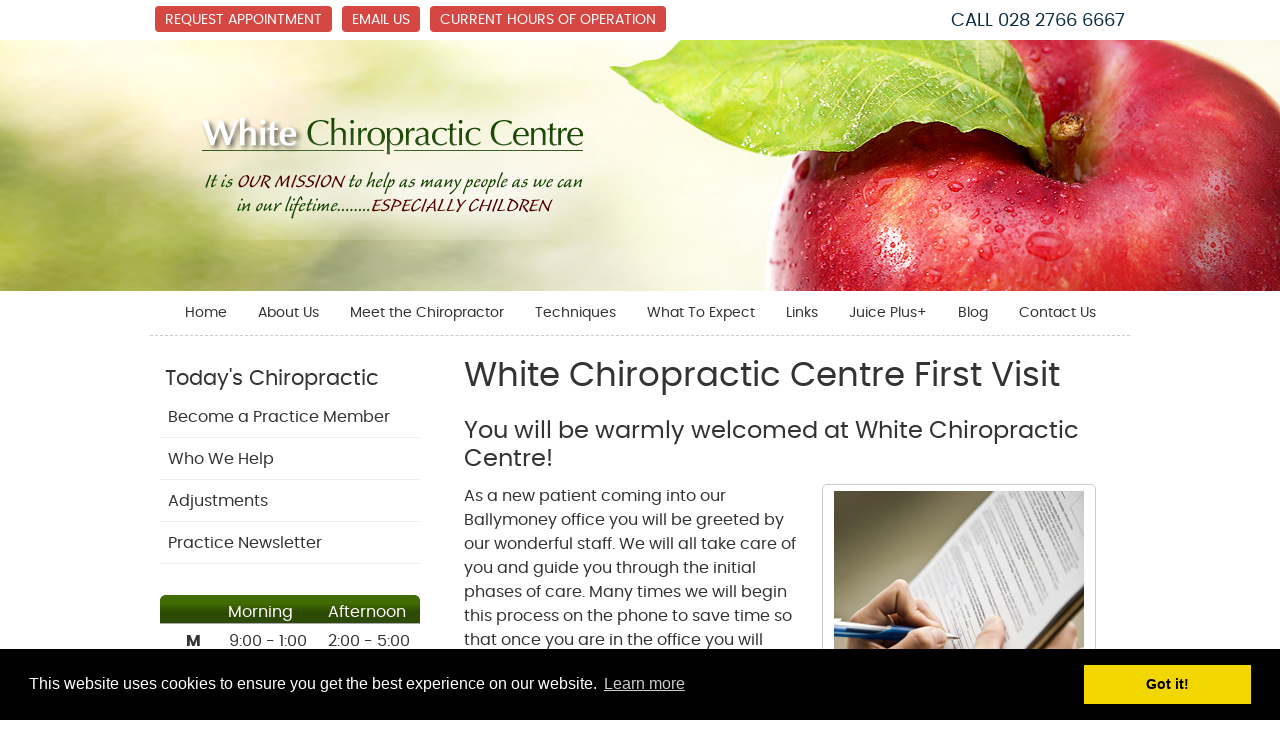

--- FILE ---
content_type: text/html; charset=UTF-8
request_url: https://www.whitechiro.co.uk/first-visit/
body_size: 8219
content:
<!DOCTYPE html>
<html xmlns:fb="https://ogp.me/ns/fb#" xml:lang="en" lang="en">
	<head>
		<title>First visit to White Chiropractic Centre | Chiropractor, Ballymoney CAN</title>
		<meta charset="utf-8">
		<meta name="viewport" content="initial-scale=1.0,width=device-width" />
		<meta property="og:type" content="website" /><meta name="description" content="" /><link rel="canonical" href="https://www.whitechiro.co.uk/first-visit/" /><meta property="og:image" content="https://doc.vortala.com/childsites/uploads/1874/files/logo.png" /><meta property="og:image:width" content="457" /><meta property="og:image:height" content="150" /><meta property="og:url" content="https://www.whitechiro.co.uk/first-visit/" /><meta property="og:title" content="First visit to White Chiropractic Centre | Chiropractor, Ballymoney CAN" /><meta property="og:description" content="" />
		<link rel="alternate" type="application/rss+xml" title="White Chiropractic Centre » Feed" href="https://doc.vortala.com/gen/blogs-1870-feed.xml" />
		<link rel="icon" type="image/png" href="https://doc.vortala.com/childsites/uploads/1874/files/favicon.png" />
		<link rel="stylesheet" type="text/css" href="https://doc.vortala.com/childsites/static/1874/_style-1746032500.css" integrity="sha384-L2nJtNONYaPDwHuILAP/NaB+iA4VV80rLwwCIWZhqYgJXcnq/JsAyidOfaAFLHbZ" crossorigin="anonymous" />
		<script defer type="text/javascript" src="https://doc.vortala.com/childsites/static/1874/_script-1746032500.js" integrity="sha384-edjHft6/AzqEuHzyLR45lhGU15C7SvdodbIjzXJfzn4BIQXvCc2jUFehKT08dJwz" crossorigin="anonymous"></script>
 		<script type="application/ld+json"> {
	"@context": "https://schema.org",
	"@type": "MedicalClinic",
    			"alternateName": "Chiropractic",
	"address": {
		"@type": "PostalAddress",
	    "addressLocality": "Ballymoney",
	    "addressRegion": "CAN",
	    "postalCode":"BT53 6JD",
	    "streetAddress": "51a Queen St"
    },
	"description": "Ballymoney, UK chiropractor, Dr. Scott White of White Chiropractic Centre offer Effective, Gentle, Natural and Safe Chiropractic Care for the Family. Call 028 2766 6667 in Northern Ireland & Causeway Coast
",
	"image": "https://doc.vortala.com/childsites/uploads/1874/files/logo.png",
	"name": "White Chiropractic Centre",
	"telephone": "028 2766 6667",
	"openingHoursSpecification": [{
						      "@type": "OpeningHoursSpecification",
						      "opens": "09:00",
						      "dayOfWeek":  "https://schema.org/Monday",
						      "closes": "17:00"
						    },{
						      "@type": "OpeningHoursSpecification",
						      "opens": "00:00",
						      "dayOfWeek":  "https://schema.org/Tuesday",
						      "closes": "00:00"
						    },{
						      "@type": "OpeningHoursSpecification",
						      "opens": "09:00",
						      "dayOfWeek":  "https://schema.org/Thursday",
						      "closes": "17:00"
						    },{
						      "@type": "OpeningHoursSpecification",
						      "opens": "00:00",
						      "dayOfWeek":  "https://schema.org/Friday",
						      "closes": "00:00"
						    }],"geo": {
	    "@type": "GeoCoordinates",
	    "latitude": "55.07066",
	    "longitude": "-6.51025"
    },"sameAs" : []}</script>
		<meta name="google-site-verification" content="39uLYjBp7EaKtKFzN3HQ8K9HtyeCf2f8dBm0nNRrOZE" /><!-- Google Tag Manager ADDED BY SEO -->
<script>(function(w,d,s,l,i){w[l]=w[l]||[];w[l].push({'gtm.start':
new Date().getTime(),event:'gtm.js'});var f=d.getElementsByTagName(s)[0],
j=d.createElement(s),dl=l!='dataLayer'?'&l='+l:'';j.async=true;j.src=
'https://www.googletagmanager.com/gtm.js?id='+i+dl;f.parentNode.insertBefore(j,f);
})(window,document,'script','dataLayer','GTM-PJ6HS9P');</script>
<!-- End Google Tag Manager --><script async src="https://www.googletagmanager.com/gtag/js?id=UA-30169448-56"></script><meta name="ppnum" content="2892" /><meta name="lastGen" content="09.25.2025 03:58:00" data-ts="1758772680" />
	</head>
	<body class="not-home page page-id-265 page-first-visit type-page layout-two-col-left">
	<div id='siteid' style="display:none;">1870</div>
		<!-- Google Tag Manager (noscript) ADDED BY SEO -->
<noscript><iframe src="https://www.googletagmanager.com/ns.html?id=GTM-PJ6HS9P"
height="0" width="0" style="display:none;visibility:hidden"></iframe></noscript>
<!-- End Google Tag Manager (noscript) -->
		<a id="top"></a>
		<a href="#content" class="skip-to-content">Skip to content</a>
		<div class="nav nav-utility nav-sb_before sticky-top"><div class="utility_wrap"><ul><li class="utility_item appointments util_left"><a class="button request_appointment-link" href="#">Request Appointment</a></li><li class="utility_item utility_email util_left"><a class="contact_practitioner-link button" title="Contact" href="#">Email Us</a></li><li class="utility_item office_hours util_left"><a class="button" href="#">Current Hours of Operation  </a><div class="office_hours_popup" style="display:none;position:absolute;"><div class="up_arrow"></div><h3 class="office_hours-title">Current Hours of Operation  </h3><div class="office_hours_full">	        <div class="headerDiv headerRow fullRow">	            <div class="partDayTitleCol"></div>	            <div class="partMorningHoursTitleCol">Morning</div>	            <div class="partAfternoonHoursTitleCol">Afternoon</div>	        </div><div class="monDiv even_day_row fullRow">                        <div class="partDayCol">M</div>                        <div class="morningHoursCol">9:00  - 1:00 </div>                        <div class="afternoonHoursCol">2:00  - 5:00 </div>                    </div><div class="tueDiv odd_day_row fullRow">                        <div class="partDayCol">T</div>                        <div class="morningHoursCol">By appt</div>                        <div class="afternoonHoursCol">-------</div>                    </div><div class="thuDiv even_day_row fullRow">                        <div class="partDayCol">T</div>                        <div class="morningHoursCol">9:00  - 1:00 </div>                        <div class="afternoonHoursCol">2:00  - 5:00 </div>                    </div><div class="friDiv odd_day_row fullRow">                        <div class="partDayCol">F</div>                        <div class="morningHoursCol">By appt</div>                        <div class="afternoonHoursCol">-------</div>                    </div><div class="footerDiv footerRow">        <div class="footerCol oh_phone"><span class="oh_phone_call">Call <a href="tel:02827666667">028 2766 6667 </a></span></div>    </div></div></div></li><li class="utility_item utility_social util_right"></li><li class="utility_item phone util_right"><span class="phone_text">CALL</span> <a href="tel:028 2766 6667">028 2766 6667</a></li></ul></div></div>
		<div id="containing_wrap">
			<div id="wrap">
				
				<div id="header_wrap"><div id="header">
					<div id="logo" class="left"><span id="site-title"><a href="/" title="Welcome to White Chiropractic Centre"><img src="https://doc.vortala.com/childsites/uploads/1874/files/logo.png" width="457" height="150" alt="White Chiropractic Centre logo - Home" /><span id="blog-title">White Chiropractic Centre</span></a></span></div>
					<div class="n-a-p"></div>
				</div></div>
				<div title="Main Menu" id="dd-primary_nav"><a href="#"><i class="fa-solid fa-bars" aria-hidden="true"></i>Menu</a></div><div class="nav nav-primary nav-between-mmh center_menu" title=""><ul id="primary_nav" class="menu"><li class="first menu-item menu-item-home"><a href="/">Home</a></li><li id="menu-item-284" class="menu-item menu-item-type-post_type menu-item-object-page menu-item-284"><a href="/about-us/">About Us</a></li>
<li id="menu-item-285" class="menu-item menu-item-type-post_type menu-item-object-page menu-item-285"><a href="/meet-the-chiropractor/">Meet the Chiropractor</a></li>
<li id="menu-item-286" class="menu-item menu-item-type-post_type menu-item-object-syndicated menu-item-286"><a href="/info/our-techniques/">Techniques</a></li>
<li id="menu-item-287" class="menu-item menu-item-type-post_type menu-item-object-syndicated current-menu-ancestor current-menu-parent menu-item-has-children menu-item-287"><a href="/info/what-to-expect/">What To Expect</a>
<ul class="sub-menu">
	<li id="menu-item-279" class="menu-item menu-item-type-post_type menu-item-object-page current-menu-item page_item page-item-265 current_page_item menu-item-279"><a href="/first-visit/">First Visit</a></li>
	<li id="menu-item-281" class="menu-item menu-item-type-post_type menu-item-object-page menu-item-281"><a href="/second-visit/">Second Visit</a></li>
	<li id="menu-item-280" class="menu-item menu-item-type-post_type menu-item-object-page menu-item-280"><a href="/regular-visit/">Regular Visits</a></li>
</ul>
</li>
<li id="menu-item-282" class="menu-item menu-item-type-post_type menu-item-object-page menu-item-282"><a href="/professional-links/">Links</a></li>
<li id="menu-item-330" class="menu-item menu-item-type-post_type menu-item-object-page menu-item-330"><a href="/juice-plus/">Juice Plus+</a></li>
<li id="menu-item-358" class="menu-item menu-item-type-post_type menu-item-object-page menu-item-358"><a href="/blog/">Blog</a></li>
<li id="menu-item-283" class="last menu-item menu-item-type-post_type menu-item-object-page menu-item-283"><a href="/contact-us/">Contact Us</a></li>
</ul></div>
				<div id="container_wrap">
					
					<div id="container">
						<div id="content">
							<div id="post-265" class="265 category- page"><div class="entry-content cf"><h1>White Chiropractic Centre First Visit</h1>
<h4>You will be warmly welcomed at White Chiropractic Centre!</h4>
<div class="wp-caption alignright" style="width: 260px"><img title="You will be warmly welcomed and made to feel at home. Help is on its way!" src="https://doc.vortala.com/global/images/your_first_visit.jpg" alt="first visit image" width="250" height="327" align="alignright" />
<p class="wp-caption-text">You will be warmly welcomed and made to feel at home. Help is on its way!</p>
</div>
<p>As a new patient coming into our Ballymoney office you will be greeted by our wonderful staff. We will all take care of you and guide you through the initial phases of care. Many times we will begin this process on the phone to save time so that once you are in the office you will have more time with the Chiropractor, (Dr Scott.) The staff will answer any questions you may have or assist you if you are having a problem. You will be asked to either begin to fill out or complete our Intake Form and Health Questionnaire and Stress Index. The Intake Form is the foundation from which your care begins. The Holmes/Rahe Stress Index is a very important piece of information as well and it is essential that you fill out both forms carefully, accurately and completely. Both are vital in the process of determining what will be the most helpful solution to your challenges. Once completed we will take you on a short office tour and introduce you to the basic concepts of chiropractic and the miraculous healing potential that lies within you. Following this short tour you will then be introduced to Dr Scott (D.C.) and your consultation and examination will begin.</p>
<h4>Your Consultation & Exam</h4>
<p>Dr. Scott (D.C.) will then proceed with the consultation and introductory information pertaining to the quality of your life and how it has been affected by the health challenges that you have been facing. (Since aches and pains will come and go it is essential that we understand what aspects of your life is being affected.) We believe this to be very important so we understand what your expectations are so that we may best serve your interests. Dr. Scott (D.C.) will then performs a thorough chiropractic examination, testing muscular and neurological functional testing through a variety of methods. All of which is very very gentle!!</p>
<h4>Our Concern is Your Well Being!</h4>
<p>If there is anything that we can do to help facilitate your recovery and betterment of your health let us know. We are here to help! We find that by providing you with information and knowledge is extremely helpful in aiding your journey back to health. Our focus is on helping you maximize your experience here at the office.</p>
<p><em>If you use glasses please bring them along for the consultation as there are some health history details to be filled out.</em></p>
<p><span style="text-decoration: underline;">The patients that attend White Chiropractic Centre really appreciate the personalised attention and warm welcome that they receive upon entering the office.</span></p>
<p>Are you a good candidate for chiropractic care? Arrange a time to discuss your health issues in person at <a href="/contact-us/">White Chiropractic Centre</a>. 028 2766667.</p>
<p>Take a look to see what to expect during your <a href="https://www.whitechiro.co.uk/second-visit/">second visit</a>.</p>
</div></div>
							
						</div>
					</div>
					<div id="primary" class="aside primary-aside sidebar_widget_area interior_primary_widget_area"><ul class="xoxo"><li id="nav_menu-3" class="widget widget_nav_menu"><h3 class="widget-title"><span class="widget-title-left"><span class="widget-title-right">Today's Chiropractic</span></span></h3><div class="menu-chiropractic-container" title=""><ul id="menu-chiropractic" class="menu"><li id="menu-item-184" class="first menu-item menu-item-type-post_type menu-item-object-syndicated menu-item-184"><a href="/info/become-a-patient/">Become a Practice Member</a></li>
<li id="menu-item-204" class="menu-item menu-item-type-post_type menu-item-object-syndicated menu-item-has-children menu-item-204"><a href="/info/who-we-help/">Who We Help</a>
<ul class="sub-menu">
	<li id="menu-item-187" class="menu-item menu-item-type-post_type menu-item-object-syndicated menu-item-187"><a href="/info/auto-accidents/">Auto Accidents</a></li>
	<li id="menu-item-207" class="menu-item menu-item-type-post_type menu-item-object-syndicated menu-item-207"><a href="/info/back-pain/">Back Pain</a></li>
	<li id="menu-item-206" class="menu-item menu-item-type-post_type menu-item-object-syndicated menu-item-206"><a href="/info/carpal-tunnel-syndrome/">Carpal Tunnel Syndrome</a></li>
	<li id="menu-item-205" class="menu-item menu-item-type-post_type menu-item-object-syndicated menu-item-205"><a href="/info/headaches/">Headaches</a></li>
	<li id="menu-item-185" class="menu-item menu-item-type-post_type menu-item-object-syndicated menu-item-185"><a href="/info/neck-pain/">Neck Pain</a></li>
	<li id="menu-item-202" class="menu-item menu-item-type-post_type menu-item-object-syndicated menu-item-202"><a href="/info/pinched-nerve/">Pinched Nerve</a></li>
	<li id="menu-item-201" class="menu-item menu-item-type-post_type menu-item-object-syndicated menu-item-201"><a href="/info/pregnancy/">Pregnancy</a></li>
	<li id="menu-item-200" class="menu-item menu-item-type-post_type menu-item-object-syndicated menu-item-200"><a href="/info/sciatica/">Sciatica</a></li>
	<li id="menu-item-199" class="menu-item menu-item-type-post_type menu-item-object-syndicated menu-item-199"><a href="/info/scoliosis/">Scoliosis</a></li>
	<li id="menu-item-198" class="menu-item menu-item-type-post_type menu-item-object-syndicated menu-item-198"><a href="/info/slipped-disc/">Slipped Disc</a></li>
	<li id="menu-item-197" class="menu-item menu-item-type-post_type menu-item-object-syndicated menu-item-197"><a href="/info/stress/">Stress</a></li>
	<li id="menu-item-196" class="menu-item menu-item-type-post_type menu-item-object-syndicated menu-item-196"><a href="/info/whiplash/">Whiplash</a></li>
</ul>
</li>
<li id="menu-item-182" class="menu-item menu-item-type-post_type menu-item-object-syndicated menu-item-182"><a href="/info/adjustments/">Adjustments</a></li>
<li id="menu-item-166" class="last menu-item menu-item-type-post_type menu-item-object-syndicated menu-item-166"><a href="/info/practice-newsletter/">Practice Newsletter</a></li>
</ul></div></li><li id="officehourswidget-4" class="widget OfficeHoursWidget"><div class="office_hours_widget">
            <div class="headerDiv headerRow fullRow">
                <div class="partDayTitleCol"></div>
                <div class="partMorningHoursTitleCol">Morning</div>
                <div class="partAfternoonHoursTitleCol">Afternoon</div>
            </div><div class="monDiv even_day_row fullRow">
                            <div class="partDayCol">M</div>
                            <div class="morningHoursCol">9:00  - 1:00 </div>
                            <div class="afternoonHoursCol">2:00  - 5:00 </div>
                        </div><div class="tueDiv odd_day_row fullRow">
                            <div class="partDayCol">T</div>
                            <div class="morningHoursCol">By appt</div>
                            <div class="afternoonHoursCol">-------</div>
                        </div><div class="thuDiv even_day_row fullRow">
                            <div class="partDayCol">T</div>
                            <div class="morningHoursCol">9:00  - 1:00 </div>
                            <div class="afternoonHoursCol">2:00  - 5:00 </div>
                        </div><div class="friDiv odd_day_row fullRow">
                            <div class="partDayCol">F</div>
                            <div class="morningHoursCol">By appt</div>
                            <div class="afternoonHoursCol">-------</div>
                        </div><div class="footerDiv footerRow">
            <div class="footerCol oh_phone"><span class="oh_phone_call">Call: </span><a href="tel:028 2766 6667"> 028 2766 6667 </a></div>
        </div></div><li id="banners-widget-7" class="widget v_banners_widget"><div class="banner" id="banner-331" style="overflow: hidden"><a href="http://www.hands-for-heroes.org/" target="_blank" class=""><img src="https://doc.vortala.com/childsites/uploads/1874/files/hands-for-heroes.jpg" class="center" alt="Hands For Heroes" /></a></div></li><li id="banners-widget-6" class="widget v_banners_widget"><div class="banner" id="banner-333" style="overflow: hidden"><a href="http://www.neurolinkglobal.com/" target="_blank" class=""><img src="https://doc.vortala.com/childsites/uploads/1874/files/neurolink-academy.gif" class="center" alt="NIS" /></a></div></li><li id="banners-widget-5" class="widget v_banners_widget"><div class="banner" id="banner-335" style="overflow: hidden"><a href="http://www.juiceplus.co.uk/+sw026997" target="_blank" class=""><img src="https://doc.vortala.com/childsites/uploads/1874/files/juice-plus.jpg" class="center" alt="Juice Plus" /></a></div></li></ul></div>
				</div>
			</div>
			
			<div id="footer_wrap">
				<div id="footer">
					
					<div id="wp_footer">
						
						<div style='display:none;'><div id='contact_practitioner-container' class='v_contact_form'><div id='contact_practitioner-content'>
			            <div class='contact_practitioner-content'>
			                <div class='contact_practitioner-title'>Email White Chiropractic Centre</div>
			                <div class='contact_practitioner-loading' style='display:none'></div>
			                <div class='contact_practitioner-message' style='display:none'></div>
			                <form class='ui form' method='post' action=''>
						            <div class='field'>
				                        <label for='contact_practitioner-message' class='visuallyhidden'>Comments, Requests, Questions, or Suggestions</label><textarea id='contact_practitioner-message' class='' placeholder='Comments, Requests, Questions, or Suggestions' name='message'></textarea><br/>
				                    </div>
				                    <div class='field'>
				                        <div class='two fields'>
				                            <div class='field'><label for='contact_practitioner-first_name' class='visuallyhidden'>First Name</label><input type='text' id='contact_practitioner-first_name' name='first_name' placeholder='First' /></div>
				                            <div class='field'><label for='contact_practitioner-last_name' class='visuallyhidden'>Last Name</label><input type='text' id='contact_practitioner-last_name' name='last_name' placeholder='Last' /></div>
				                        </div>
				                    </div>
				                    <fieldset class='form-fieldset'>
							            <div class='inline fields radios'>
							                <legend class='form-label'>Respond to me via:</legend>
							                <div class='field'>
							                    <div class='ui radio checkbox'>
							                        <input type='radio' name='popup_respond_contact' id='popup_respond_email' />
							                        <label for='popup_respond_email'>Email</label>
							                    </div>
							                </div>
							                <div class='field'>
							                    <div class='ui radio checkbox'>
							                        <input type='radio' name='popup_respond_contact' id='popup_respond_phone' />
							                        <label for='popup_respond_phone'>Phone</label>
							                    </div>
							                </div>
							                <div class='field'>
							                    <div class='ui radio checkbox'>
							                        <input type='radio' name='popup_respond_contact' id='popup_respond_none' />
							                       <label for='popup_respond_none'>No Response</label>
							                    </div>
							                </div>
							            </div>
						            </fieldset>
						            <div class='field'>
						                <div class='field'><label for='contact_practitioner-email' class='visuallyhidden'>Email Address</label><input type='text' id='contact_practitioner-email' name='email' placeholder='Email Address' /></div>
						                <div class='field'><label for='contact_practitioner-phone' class='visuallyhidden'>Phone Number</label><input type='text' id='contact_practitioner-phone' name='phone' placeholder='Phone Number' /></div>
						            </div>
						            <div class='field'>
				                        <div class='ui checkbox'>
				                            <input type='checkbox' name='phi_agree' id='contact_practitioner-no_phi_agree_check' value='' />
				                            <label for='contact_practitioner-no_phi_agree_check'>I agree to refrain from including any personally identifiable information or protected health information in the comment field. For more info, <a class='phi_info info-popup-hover' href='#'>read disclaimer</a>.</label>
				                            <div class='info-popup' style='display:none;'><i class='fa-solid fa-times'></i>Please keep in mind that communications via email over the internet are not secure. Although it is unlikely, there is a possibility that information you include in an email can be intercepted and read by other parties or unauthorized individuals. Please do not include personal identifying information such as your birth date, or personal medical information in any emails you send to us. Communication via our website cannot replace the relationship you have with a physician or another healthcare practitioner.<div class='pointer'></div><div class='pointerBorder'></div></div>
				                        </div>
				                    </div>
						            <div class='field'>
				                        <div class='ui checkbox'>
				                            <input type='checkbox' name='consent' id='contact_practitioner-consent_check' value='' />
				                            <label class='privacy_consent_message' for='contact_practitioner-consent_check'>I consent to having this website store my submitted information so they can respond to my inquiry. For more info, read our <a class='privacy-link' href='/info/privacy/' rel='nofollow'>privacy policy</a>.</label>
				                        </div>
				                    </div>
						            <div class='antispam'><label for='popup_contact_form_url'>Leave this empty:</label><input id='popup_contact_form_url' name='url' class='' value=''/></div>
									<button type='submit' class='contact_practitioner-button contact_practitioner-send ui button'>Send Message</button>
						            <input type='hidden' name='token' value='da73b12354f92153ed35d88ec0b2e7d4'/>
						            <br/>
						        </form>
						    </div>
						</div></div></div>
						<div style='display:none;'><div id='request_appointment-container' class='v_appt_form'><div id='request_appointment-content'>
				            <div class='request_appointment-content'>
				                <div class='request_appointment-title'>Request Appointment <span class='request_appointment-subtitle'>(pending confirmation)</span></div>
						        <div class='request_appointment-loading' style='display:none'></div>
				                <div class='request_appointment-message' style='display:none'></div>
				                <form class='ui form' method='post' action=''>
						            <div class='grouped fields radios patient_type'>
				                        <fieldset class='grouped fields'>
				                        	<legend class='visuallyhidden'>Patient Type</legend>
					                        <div class='field'>
							                    <div class='ui radio checkbox'>
							                        <input id='popup_appt_new' type='radio' name='patient_type' value='New Patient' />
							                        <label for='popup_appt_new'>New Patient</label>
							                    </div>
							                </div>
							                <div class='field first_radio'>
							                    <div class='ui radio checkbox'>
							                        <input id='popup_appt_current' type='radio' name='patient_type' value='Current Patient' />
							                        <label for='popup_appt_current'>Current Patient</label>
							                    </div>
							                </div>
							                <div class='field'>
							                    <div class='ui radio checkbox'>
							                        <input id='popup_appt_returning' type='radio' name='patient_type' value='Returning Patient' />
							                        <label for='popup_appt_returning'>Returning Patient</label>
							                    </div>
							                </div>
						                </fieldset>
						            </div>
						            <div class='field'>
				                        <div class='two fields'>
				                            <div class='field'><label for='request_appointment-first_name' class='visuallyhidden'>First Name</label><input type='text' id='request_appointment-first_name' name='first_name' placeholder='First' /></div>
				                            <div class='field'><label for='request_appointment-last_name' class='visuallyhidden'>Last Name</label><input type='text' id='request_appointment-last_name' name='last_name' placeholder='Last' /></div>
				                        </div>
				                    </div>
						            <div class='field'>
						                <div class='field'><label for='request_appointment-email' class='visuallyhidden'>Email Address</label><input type='text' id='request_appointment-email' name='email' placeholder='Email Address' /></div>
						                <div class='field'><label for='request_appointment-phone' class='visuallyhidden'>Phone Number</label><input type='text' id='request_appointment-phone' name='phone' placeholder='Phone Number' /></div>
						            </div>
						            <fieldset class='form-fieldset'>
							            <div class='inline fields radios'>
							                <legend class='form-label'>Respond to me via:</legend>
							                <div class='field'>
							                    <div class='ui radio checkbox'>
							                        <input type='radio' name='popup_request_respond' id='request_respond_email' />
							                        <label for='request_respond_email'>Email</label>
							                    </div>
							                </div>
							                <div class='field'>
							                    <div class='ui radio checkbox'>
							                        <input type='radio' name='popup_request_respond' id='request_respond_phone' />
							                        <label for='request_respond_phone'>Phone</label>
							                    </div>
							                </div>
							            </div>
							        </fieldset>
						            <div class='equal width field pickdate'>
						                <span class='form-label'>Preferred Day/Time:</span>
						                <div class='fields'>
						                    <div class='field'>
						                        <label for='thickbox_datepicker' class='visuallyhidden'>Date</label><input type='text' value='' name='thickbox_datepicker' id='thickbox_datepicker' /><i class='fa-solid fa-calendar' id='popup_apptDateId' aria-hidden='true'></i>
						                    </div>
						                    <div class='field'>
							                    <label for='appt_hour' class='visuallyhidden'>Appointment Hour</label>
						                        <select id='appt_hour' name='appt_hour'>
						                            <option value=''>H</option>
						                            <option value='1'>1</option>
						                            <option value='2'>2</option>
						                            <option value='3'>3</option>
						                            <option value='4'>4</option>
						                            <option value='5'>5</option>
						                            <option value='6'>6</option>
						                            <option value='7'>7</option>
						                            <option value='8'>8</option>
						                            <option value='9'>9</option>
						                            <option value='10'>10</option>
						                            <option value='11'>11</option>
						                            <option value='12'>12</option>
						                        </select>
						                    </div>
						                    <div class='field'>
						                    	<label for='appt_min' class='visuallyhidden'>Appointment Minute</label>
						                        <select id='appt_min' name='appt_min'>
						                            <option value=''>M</option>
						                            <option value='00'>00</option>
						                            <option value='15'>15</option>
						                            <option value='30'>30</option>
						                            <option value='45'>45</option>
						                        </select>
						                    </div>
						                    <fieldset>
							                    <div class='fields time-radios'>
					                                <legend class='visuallyhidden'>AM or PM</legend>
					                                <div class='field'>
					                                    <div class='ui radio checkbox'>
					                                        <input type='radio' name='time' id='time_am' value='am' />
					                                        <label for='time_am'>AM</label>
					                                    </div>
					                                </div>
					                                <div class='field'>
					                                    <div class='ui radio checkbox'>
					                                        <input type='radio' name='time' id='time_pm' value='pm' />
					                                        <label for='time_pm'>PM</label>
					                                    </div>
					                                </div>
					                            </div>
				                            </fieldset>
						                </div>
						            </div>
						            <div class='field'>
				                        <label for='popup_request_appointment-message' class='visuallyhidden'>Comments or Questions</label><textarea id='popup_request_appointment-message' placeholder='Comments or Questions' name='message'></textarea>
				                    </div>
				                    <div class='field'>
						                <div class='ui checkbox'>
						                    <input type='checkbox' name='phi_check' id='no_phi_agree_check' value='' />
						                    <label for='no_phi_agree_check'>I agree to refrain from including any personally identifiable information or protected health information in the comment field. For more info, <a class='phi_info info-popup-hover' href='#'>read disclaimer</a>.</label>
						                    <div class='info-popup' style='display:none;'><i class='fa-solid fa-times'></i>Please keep in mind that communications via email over the internet are not secure. Although it is unlikely, there is a possibility that information you include in an email can be intercepted and read by other parties or unauthorized individuals. Please do not include personal identifying information such as your birth date, or personal medical information in any emails you send to us. Communication via our website cannot replace the relationship you have with a physician or another healthcare practitioner.<div class='pointer'></div><div class='pointerBorder'></div></div>
						                </div>
						            </div>
				                    <div class='field'>
						                <div class='ui checkbox'>
						                    <input type='checkbox' name='consent' id='consent_check' value='' />
						                    <label class='privacy_consent_message' for='consent_check'>I consent to having this website store my submitted information so they can respond to my inquiry. For more info, read our <a class='privacy-link' href='/info/privacy/' rel='nofollow'>privacy policy</a>.</label>
						                </div>
						            </div>
						            <div class='antispam'><label for='request_appointment-url'>Leave this empty:</label><input id='request_appointment-url' name='url' class='request_appointment-input' value=''/></div>
									<div class='request_appointment-message' style='display:none'></div>
						            <button type='submit' class='request_appointment-button request_appointment-send ui button'>Send Message</button>
						            <input type='hidden' name='token' value='8fabd42452602ef7890da229a517fa0d'/>
						            <br/>
						        </form>
						    </div>
						</div></div></div>
					</div>
				</div>
			</div>
			</div><div id="utility_credit_wrap"><div id="centered_footer"><div class="nav nav-utility nav-footer"><div class="footer_utility_wrap"><div class="social_sharing"><a href="https://twitter.com/home?status=https://www.whitechiro.co.uk/first-visit" target="_blank" class="social_share_button share_twitter">Share on Twitter</a><a target="_blank" href="https://www.facebook.com/dialog/share?app_id=106614613350&display=popup&href=https%3A%2F%2Fwww.whitechiro.co.uk%2Ffirst-visit" class="social_share_button share_facebook">Share on Facebook</a><a href="mailto:?&subject=First Visit - White Chiropractic Centre&body=https%3A%2F%2Fwww.whitechiro.co.uk%2Ffirst-visit" target="_blank" class="social_share_button share_email">Share via Email</a></div><ul><li class="utility_item appointments"><a class="button request_appointment-link" href="#">Request Appointment</a></li><li class="utility_item utility_email"><a class="contact_practitioner-link button" title="Contact" href="#">Email Us</a></li></ul></div></div><div class="footer_schema"><div><span class="schema-practice-name">White Chiropractic Centre</span><br />
		<span class="schema-practice-info"><span class="schema-practice-address">51a Queen St</span><br /><span class="schema-practice-city">Ballymoney</span>, <span class="schema-practice-state">CAN</span><span class="schema-practice-zip"> BT53 6JD</span></span><br />
		Phone: <span class="schema-practice-phone"><a href="tel:02827666667">028 2766 6667</a></span></div></div><div id="credit_wrap"><div id="footer_right" class="right"><div title="Footer Links" class="nav nav-footer"><ul><li class="first"><a rel="nofollow" href="/info/copyright/">Copyright</a></li><li class="legal"><a rel="nofollow" href="/info/legal-disclaimer/">Legal</a></li><li class="privacy"><a rel="nofollow" href="/info/privacy/">Privacy</a></li><li class="accessibility"><a rel="nofollow" href="/info/accessibility/">Accessibility</a></li><li class="last"><a href="/sitemap/">Sitemap</a></li></ul></div><div id="credits">Chiropractic Websites by Perfect Patients</div></div></div></div></div><script type='text/javascript'>var _userway_config = {position: 2, color: '#053e67', language: 'en',  account: '97TK8Lh5WA'};</script>
                        <script type='text/javascript' defer src='https://cdn.userway.org/widget.js'></script>
                        <script type='text/javascript'>
                            function userWayTitle(){
                                if (document.querySelector('.userway') !== null) {
                                    var uw = document.getElementsByClassName('userway')[0];
                                    uw.getElementsByClassName('userway_accessibility_icon')[0].setAttribute('title', 'Accessibility Menu');
                                    clearTimeout(userWayTimer);
                                }
                            }
                            var userWayTimer = setTimeout(userWayTitle, 2000);
                        </script><link rel='stylesheet' type='text/css' href='https://cdnjs.cloudflare.com/ajax/libs/cookieconsent2/3.0.3/cookieconsent.min.css' />
                    <script src='https://cdnjs.cloudflare.com/ajax/libs/cookieconsent2/3.0.3/cookieconsent.min.js'></script>
                    <script>
                    window.addEventListener('load', function(){
                    window.cookieconsent.initialise({
                      'palette': {
                        'popup': {
                          'background': '#000'
                        },
                        'button': {
                          'background': '#f1d600'
                        }
                      },
                      'content': {
                        'href': '/info/privacy/'
                      }
                    })});
                    </script>
			
		</div>
	</body>
</html>